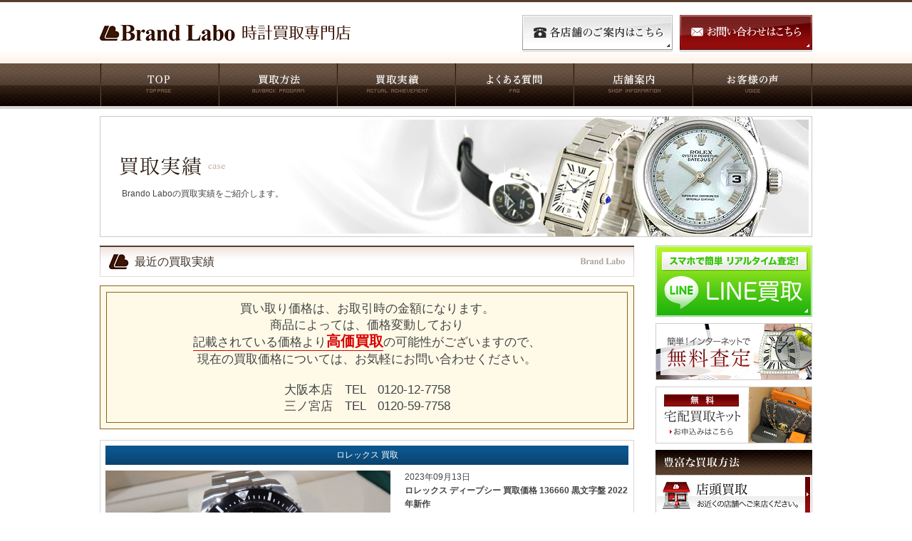

--- FILE ---
content_type: text/html; charset=UTF-8
request_url: https://www.watch-labo.com/case/case_rolex/11797.html
body_size: 7220
content:

<!DOCTYPE html>
<html lang="ja">
<head>
<!-- Global site tag (gtag.js) - Google Analytics -->
<script async src="https://www.googletagmanager.com/gtag/js?id=UA-136831074-1"></script>
<script>
  window.dataLayer = window.dataLayer || [];
  function gtag(){dataLayer.push(arguments);}
  gtag('js', new Date());

  gtag('config', 'UA-136831074-1');
</script>
<meta charset="utf-8">
<title>ロレックス ディープシー 買取価格 136660 黒文字盤 2022年新作 | ブランド時計買取専門店|大阪梅田・なんば・神戸三宮|ブランドラボ</title>
<meta name="description" content="ブランド時計を高く売るならブランドラボ。買取実績5,000本以上！買取経験10年以上のバイヤーが高級ブランド時計を高価買取！大阪、梅田、なんば、神戸、三ノ宮">
<meta name="keywords" content="ブランド,時計,高級,買取,出張買取,宅配買取,大阪,梅田,なんば,神戸,三宮,三ノ宮,鑑定,査定">
<script>
if ((navigator.userAgent.indexOf('iPhone') > 0) || navigator.userAgent.indexOf('iPod') > 0 || navigator.userAgent.indexOf('Android') > 0) {
	document.write('<meta name="viewport" content="width=device-width, initial-scale=1,minimum-scale=1, maximum-scale=1, user-scalable=no">');
}
</script>
<meta http-equiv="X-UA-Compatible" content="IE=9">
<link rel="pingback" href="https://www.watch-labo.com/wp/xmlrpc.php">
<link rel="stylesheet" href="https://www.watch-labo.com/common/css/normalize.css">
<link rel="stylesheet" href="https://www.watch-labo.com/common/css/reset.css">
<link rel="stylesheet" href="https://www.watch-labo.com/common/css/style.css">
<link rel="stylesheet" href="https://www.watch-labo.com/common/css/smart.css">
<script src="https://www.watch-labo.com/common/js/jquery.js"></script>
<script src="https://www.watch-labo.com/common/js/common.js"></script>
<script src="https://www.watch-labo.com/common/js/html5shiv.js"></script>
<script src="https://www.watch-labo.com/common/js/respond.min.js"></script>
<script src="https://www.watch-labo.com/common/js/scroll.js"></script>
<script src="https://www.watch-labo.com/common/js/addclass.js"></script>

<!-- Facebook Pixel Code -->
<script>
!function(f,b,e,v,n,t,s)
{if(f.fbq)return;n=f.fbq=function(){n.callMethod?
n.callMethod.apply(n,arguments):n.queue.push(arguments)};
if(!f._fbq)f._fbq=n;n.push=n;n.loaded=!0;n.version='2.0';
n.queue=[];t=b.createElement(e);t.async=!0;
t.src=v;s=b.getElementsByTagName(e)[0];
s.parentNode.insertBefore(t,s)}(window,document,'script',
'https://connect.facebook.net/en_US/fbevents.js');
fbq('init', '376353702732906'); 
fbq('track', 'PageView');
</script>
<noscript>
<img height="1" width="1" 
src="https://www.facebook.com/tr?id=376353702732906&ev=PageView
&noscript=1"/>
</noscript>
<!-- End Facebook Pixel Code -->

<!-- Global site tag (gtag.js) - Google Ads: 1006876525 -->
<script async src="https://www.googletagmanager.com/gtag/js?id=AW-1006876525"></script>
<script>
  window.dataLayer = window.dataLayer || [];
  function gtag(){dataLayer.push(arguments);}
  gtag('js', new Date());

  gtag('config', 'AW-1006876525');
</script>

<!-- Event snippet for TOPアクセス remarketing page -->
<script>
  gtag('event', 'conversion', {
      'send_to': 'AW-1006876525/XS2BCLvZ7gIQ7e6O4AM',
      'aw_remarketing_only': true
  });
</script>

<!-- Event snippet for サイト上の電話番号タップ計測 conversion page
In your html page, add the snippet and call gtag_report_conversion when someone clicks on the chosen link or button. -->
<script>
function gtag_report_conversion(url) {
  var callback = function () {
    if (typeof(url) != 'undefined') {
      window.location = url;
    }
  };
  gtag('event', 'conversion', {
      'send_to': 'AW-1006876525/Cxz5CKaZxn0Q7e6O4AM',
      'event_callback': callback
  });
  return false;
}
</script>

</head>

<body data-rsssl=1 class="post-template-default single single-post postid-11797 single-format-standard">

<header id="header">
<p class="logo"><a href="https://www.watch-labo.com/"><img src="https://www.watch-labo.com/img/logo.png" alt="Brand Labo 時計買取専門店"></a></p>
<div class="link">
<p><a href="https://www.watch-labo.com/inquiry/"><img src="https://www.watch-labo.com/img/header_btn_inquiry.png" alt="お問い合わせはこちら"></a></p>
<p><a href="https://www.watch-labo.com/shop/"><img src="https://www.watch-labo.com/img/header_btn_info.png" alt="各店舗のご案内はこちら"></a></p>
</div>
</header>

<nav>
<ul>
<li class="nav01"><a href="https://www.watch-labo.com/">TOP</a></li>
<li class="nav02"><a href="https://www.watch-labo.com/buyback_program/">買取方法</a></li>
<li class="nav03"><a href="https://www.watch-labo.com/category/case/">買取実績</a></li>
<li class="nav04"><a href="https://www.watch-labo.com/faq/">よくある質問</a></li>
<li class="nav05"><a href="https://www.watch-labo.com/shop/">店舗案内</a></li>
<li class="nav06"><a href="https://www.watch-labo.com/voice/">お客様の声</a></li>
</ul>
</nav>


<div id="wrap">

<div id="key"><img src="https://www.watch-labo.com/img/key_case.png" alt="買取実績"><p>Brando Laboの買取実績をご紹介します。</p></div>


<div id="contents">

<section id="case">
<h1>最近の買取実績</h1>
<div id="attention" class="clearfix">
	<p>買い取り価格は、お取引時の金額になります。<br />
	商品によっては、価格変動しており <br />
	<span>記載されている価格より<strong>高価買取</strong></span>の可能性がございますので、<br />
	現在の買取価格については、お気軽にお問い合わせください。</p>
	<p>
	大阪本店　TEL　0120-12-7758<br />三ノ宮店　TEL　0120-59-7758
	</p>
</div>
<ul>
<li id="post-11797" class="post-11797 post type-post status-publish format-standard hentry category-case_rolex category-case">
<h2>ロレックス 買取</h2>
<p class="photo">
<image src="https://www.watch-labo.com/wp/wp-content/uploads/2023/09/P9042773aa0913.jpg" alt="P9042773aa0913" title="" /></p>
<div>
<p class="description"><time>2023年09月13日</time>ロレックス ディープシー 買取価格 136660 黒文字盤 2022年新作</p>
<p class="item">リピーター様がご来店くださいました。

お持ち込み頂いたお品は、『ロレックス シードゥエラー ディープシー 136660 ブラック』。

 

2022年新作のディープシーを買取いたしました。

 

2008年にシードゥエラーの上位機種として初代ディープシー（Ref.116660）が発表され、その後2018年にCal.3235が搭載された126660が発表されました。そして、昨年2022年に新作として136660が発表されました。こちらはリファレンスが変更されていますがデザインに大きな変更はなく、いくつかの仕様変更がなされています。

 

126660から136660への大きな変更点は、バックルを調整する機能が「グライドロックエクステンションシステム」のみとなり、フリップロック・エクステンションリンクが取り払われたことです。

 

また、ベゼルのデザインは変わりませんが幅が少しスリムになり、右側に配置された日付表示窓も8%程度拡大されています。

 

今回買取させて頂いたディープシー（Ref.136660）は、堅牢性を維持するために大きめの44mmというケースサイズに、初代ディープシーを思わせるブラックダイアルを合わせたお品です。落ち着いたカラーリングと重厚感のあるサイズ感は、ステータスとしてビジネスシーンで選ばれる方も多くおられます。

 

こちらは保証書日付1ヶ月以内の未使用品で、付属品全て揃っていましたので、お値段しっかり頑張らせて頂きました。

 

当店ではシードゥエラー、ディープシー、サブマリーナなどのダイバーズウォッチを強化買取しております。

 

買い替えなどでご売却を検討されている時計がございましたら、ぜひ当店まで無料買取査定にお越しくださいませ。

 

ロレックス・腕時計の高価買取なら、大阪（難波・梅田）と神戸（三宮）と東京（錦糸町マルイ内）に店舗を構えるブランドラボにお任せください。</p>
</div>
<table>
<tr><th>買取方法</th><td>店頭買取</td></tr>
<tr><th>地域</th><td>神戸市中央区</td></tr>
<tr><th>買取価格</th><td>1,875,000円</td></tr>
<tr><th>買取ランク</th><td>S</td></tr>
</table>


<p class="rank">
	<picture>
		<source srcset="https://www.watch-labo.com/img/rank_sp.png" media="(max-width: 767px)">
		<img src="https://www.watch-labo.com/img/rank.png" alt="「買取ランク」について">
	</picture>
	<span>※状態については当社専門鑑定士が一定の社内基準を元に判断しております。</span>
</p>

</li>

</ul>
</section>

 
<!-- **********　高く売るポイント　********** -->
<section id="point_ex">
<h1>高く売るポイント</h1>
<ul>
<li>
<dl class="cf">
<dt><img src="https://www.watch-labo.com/img/point1.jpg" alt="point1" /></dt>
<dd>購入時の付属品はなるべく保存しておきましょう。<br />
（箱・保存袋・ギャンティーカード・レシートなど）</dd>
</dl>
</li>
<li>
<dl class="cf">
<dt><img src="https://www.watch-labo.com/img/point2.jpg" alt="point1" /></dt>
<dd>セットで売却！まとめてお売りいただきますと、査定額が上がります。<br />
他にも売れるものはないか、探しておきましょう。</dd>
</dl>
</li>
<li>
<dl class="cf">
<dt><img src="https://www.watch-labo.com/img/point3.jpg" alt="point1" /></dt>
<dd>早期売却！購入されてから早い時期にお売りになればなるほど、買取価格はアップします。<br />
買ってはみたものの、「使わないな」と思ったら、なるべくお早めに。</dd>
</dl class="cf">
</li>
</ul>
</section> 
<section id="select">
<h1>選べる買取方法</h1>
<ul class="cf">
<li>
<h2><a href="https://www.watch-labo.com/buyback_program/#shop"><img src="https://www.watch-labo.com/img/select_img01.png" alt="店頭買取はこちら"></a></h2>
<p class="link"><a href="https://www.watch-labo.com/buyback_program/#shop">店頭買取はこちら</a></p>
<p class="text">お車でも、仕事帰りでも、空いた時間でも、お近くの店舗へぜひ気軽に立ち寄りくださいませ。</p>
</li>
<li>
<h2><a href="https://www.watch-labo.com/buyback_program/#door"><img src="https://www.watch-labo.com/img/select_img02.png" alt="出張買取はこちら"></a></h2>
<p class="link"><a href="https://www.watch-labo.com/buyback_program/#door">出張買取はこちら</a></p>
<p class="text">年中無休でBrand Laboの鑑定士がスピード査定、直接高価買取しております。お近くの店舗へぜひ気軽に立ち寄りくださいませ。</p>
</li>
<li>
<h2><a href="https://www.watch-labo.com/buyback_program/#delivery"><img src="https://www.watch-labo.com/img/select_img03.png" alt="宅配買取はこちら"></a></h2>
<p class="link"><a href="https://www.watch-labo.com/buyback_program/#delivery">宅配買取はこちら</a></p>
<p class="text">ご来店の難しい方や、今まで売りたくても忙しくてあきらめてこられた方、誰もがご利用になれます。</p>
</li>
<li class="end">
<h2><a href="https://www.watch-labo.com/buyback_program/line/"><img src="https://www.watch-labo.com/img/select_img04.png" alt="LINE買取はこちら"></a></h2>
<p class="link"><a href="https://www.watch-labo.com/buyback_program/line/">LINE買取はこちら</a></p>
<p class="text">いくらで買取できるか聞きたい方。お店に行けない方へオススメ！お持ちのスマホで簡単無料査定OK！</p>
</li>
</ul>
</section> 
<section id="res">
<h1><img src="https://www.watch-labo.com/img/res_title.png" alt="brandlaboの店舗は、駅近で安心の無料査定。"></h1>
<ul class="cf">
<li>
<h2>大阪・難波本店</h2>
<p class="photo"><a href="https://www.watch-labo.com/shop/namba/"><img src="https://www.watch-labo.com/img/res_img_namba.png" alt="大阪・難波本店"></a></p>
<p class="address">大阪市中央区道頓堀1-9-12<br>親和御堂筋ビル1F</p>
<p class="tel"><a href="tel:0120-12-7758" onClick="yahoo_report_conversion('tel:0120-12-7758');return gtag_report_conversion(undefined);gtag('event','tel_push', {'event_category': 'button', 'event_label': 'button_top'});return false;"><img src="https://www.watch-labo.com/img/res_tel_namba.png" alt="0120-12-7758"></a></p>
			   
<p class="btn"><a href="https://www.watch-labo.com/shop/namba/"><img src="https://www.watch-labo.com/img/res_btn.png" alt="詳しくはこちら"></a></p>
</li>
<li>
<h2>大阪・梅田店</h2>
<p class="photo"><a href="https://www.watch-labo.com/shop/umeda/"><img src="https://www.watch-labo.com/img/res_img_umeda.png" alt="大阪・梅田店"></a></p>
<p class="address">大阪府大阪市北区芝田1-10-8<br>山中ビル1F　※店舗移転につき閉鎖中</p>
<p class="tel"><a href="tel:0120-12-7758" onClick="yahoo_report_conversion('tel:0120-12-7758');return gtag_report_conversion(undefined);gtag('event','tel_push', {'event_category': 'button', 'event_label': 'button_top'});return false;"><img src="https://www.watch-labo.com/img/res_tel_umeda.png" alt="0120-12-7758"></a></p>
<p class="btn"><a href="https://www.watch-labo.com/shop/umeda/"><img src="https://www.watch-labo.com/img/res_btn.png" alt="詳しくはこちら"></a></p>
</li>
<li class="end">
<h2>兵庫・三宮店</h2>
<p class="photo"><a href="https://www.watch-labo.com/shop/sannomiya/"><img src="https://www.watch-labo.com/img/res_img_sannomiya.png" alt="兵庫・三宮店"></a></p>
<p class="address">兵庫県神戸市中央区三宮町1-8-1</p>
<p class="tel"><a href="tel:0120-59-7758" onClick="yahoo_report_conversion('tel:0120-59-7758');return gtag_report_conversion(undefined);gtag('event','tel_push', {'event_category': 'button', 'event_label': 'button_top'});return false;"><img src="https://www.watch-labo.com/img/res_tel_sannomiya.png" alt="0120-59-7758"></a></p>
<p class="btn"><a href="https://www.watch-labo.com/shop/sannomiya/"><img src="https://www.watch-labo.com/img/res_btn.png" alt="詳しくはこちら"></a></p>
</li>
<!--<li>
<h2>大阪・天神橋店</h2>
<p class="photo"><a href="https://www.watch-labo.com/shop/tenjinbashi/"><img src="https://www.watch-labo.com/img/res_img_tenjinbashi.png" alt="大阪・天神橋店"></a></p>
<p class="address">大阪府大阪市北区天神橋5-8-24</p>
<p class="tel"><a href="tel:0120-12-7758" onClick="yahoo_report_conversion('tel:0120-12-7758');return gtag_report_conversion(undefined);gtag('event','tel_push', {'event_category': 'button', 'event_label': 'button_top'});return false;"><img src="https://www.watch-labo.com/img/res_tel_umeda.png" alt="0120-12-7758"></a></p>
<p class="btn"><a href="https://www.watch-labo.com/shop/tenjinbashi/"><img src="https://www.watch-labo.com/img/res_btn.png" alt="詳しくはこちら"></a></p>
</li>-->
<!--<li>
<h2>大阪・堺東店</h2>
<p class="photo"><a href="https://www.watch-labo.com/shop/sakaihigashi/"><img src="https://www.watch-labo.com/img/res_img_sakaihigashi.png" alt="大阪・天神橋店"></a></p>
<p class="address">大阪府堺市堺区中瓦町2-3-18</p>
<p class="tel"><a href="tel:072-247-7081" onClick="yahoo_report_conversion('tel:072-247-7081');return gtag_report_conversion(undefined);gtag('event','tel_push', {'event_category': 'button', 'event_label': 'button_top'});return false;"><img src="https://www.watch-labo.com/img/res_tel_sakaihigashi.png" alt="072-247-7081"></a></p>
<p class="btn"><a href="https://www.watch-labo.com/shop/sakaihigashi/"><img src="https://www.watch-labo.com/img/res_btn.png" alt="詳しくはこちら"></a></p>
</li>-->
</ul>
</section>
<p class="btn_back"><a href="javascript:history.back()"><img src="https://www.watch-labo.com/img/btn_back.png" alt="戻る" /></a></p>


</div>


<div id="side">

<ul class="bnr">
<li><a href="https://www.watch-labo.com/buyback_program/line/"><img src="https://www.watch-labo.com/img/side_bnr_line.png" alt="LINE買取"></a></li>
<li><a href="https://www.watch-labo.com/appraisal/"><img src="https://www.watch-labo.com/img/side_bnr_appraisal.png" alt="簡単！インターネットで無料査定"></a></li>
<li><a href="https://www.watch-labo.com/kit/"><img src="https://www.watch-labo.com/img/side_bnr_kit.png" alt="無料宅配買取キットお申し込みはこちら"></a></li>
</ul>

<section id="side_buyback_program">
<h1><img src="https://www.watch-labo.com/img/side_title_buyback_program.png" alt="豊富な買取方法"></h1>
<ul>
<li><a href="https://www.watch-labo.com/buyback_program/#shop"><img src="https://www.watch-labo.com/img/side_buyback_program01.png" alt="店頭買取"></a></li>
<li><a href="https://www.watch-labo.com/buyback_program/#door"><img src="https://www.watch-labo.com/img/side_buyback_program02.png" alt="出張買取"></a></li>
<li><a href="https://www.watch-labo.com/buyback_program/#delivery"><img src="https://www.watch-labo.com/img/side_buyback_program03.png" alt="宅配買取"></a></li>
<li><a href="https://www.watch-labo.com/buyback_program/line/"><img src="https://www.watch-labo.com/img/side_buyback_program04.png" alt="LINE買取"></a></li>
</ul>
</section>

<section id="side_brand">
<h1><img src="https://www.watch-labo.com/img/side_title_brand.png" alt="買取対応時計ブランド"></h1>
<ul>
<li><a href="https://www.watch-labo.com/item/rolex/">ロレックス</a></li>
<li><a href="https://www.watch-labo.com/item/cartier/">カルティエ</a></li>
<li><a href="https://www.watch-labo.com/item/panerai/">パネライ</a></li>
<li class="end"><a href="https://www.watch-labo.com/item/bvlgari/">ブルガリ</a></li>
</ul>
</section>

<!--
<ul class="bnr">
<li><a href="https://www.watch-labo.com/antique/"><img src="https://www.watch-labo.com/img/side_bnr_antique.png" alt="アンティーク時計買取いたします。"></a></li>
<li><a href="https://www.watch-labo.com/jewel/"><img src="https://www.watch-labo.com/img/side_bnr_jewel.png" alt"高級宝飾時計"></a></li>
</ul>
-->

<section id="side_menu">
<h1><img src="https://www.watch-labo.com/img/side_title_menu.png" alt="メニュー"></h1>
<ul>
<li><a href="https://www.watch-labo.com/shop/">店舗案内</a></li>
<li><a href="http://ameblo.jp/brand-labo/" target="_blank">スタッフブログ</a></li>
<li><a href="https://www.watch-labo.com/faq/">よくある質問</a></li>
<li><a href="https://www.watch-labo.com/inquiry/">お問い合わせ</a></li>
<li><a href="https://www.watch-labo.com/voice/">お客様の声</a></li>
<li><a href="https://www.watch-labo.com/company/">会社概要</a></li>
<li class="end"><a href="https://www.watch-labo.com/privacy/">個人情報保護方針</a></li>
</ul>
</section>

<section id="side_area">
<h1><img src="https://www.watch-labo.com/img/side_title_area.png" alt="宅配・出張買取エリア"></h1>
<p>北海道[札幌/函館]<br>
東北[青森/岩手/宮城/秋田/山形/福島]<br>
関東[東京/銀座/青山/神奈川/横浜/埼玉/千葉/茨城/栃木/群馬/山梨]<br>
信越[新潟/長野]<br>
北陸[富山/石川/金沢/福井]<br>
東海[愛知/名古屋/岐阜/静岡/浜松/三重/津]<br>
近畿[大阪/難波/梅田/兵庫/神戸/芦屋/姫路/京都/新門前/滋賀/彦根/奈良/和歌山]<br>
中国[鳥取/島根/岡山/倉敷/広島/山口]<br>
四国[徳島/香川/愛媛/高知]<br>
九州[福岡/博多/佐賀/長崎/熊本/大分/宮崎/鹿児島/沖縄]</p>
</section>

<ul class="bnr">
<li><a href="http://ameblo.jp/brand-labo/" target="_blank"><img src="https://www.watch-labo.com/img/side_bnr_blog.png" alt="スタッフブログ"></a></li>
<li><a href="http://www.facebook.com/BrandLabo" target="_blank"><img src="https://www.watch-labo.com/img/side_bnr_facebook.png" alt="Facebook"></a></li>
</ul>

</div>
</div>

<footer>
<div id="footer_wrap" class="cf">
<div class="logo_area cf">
<p class="logo"><a href="https://www.watch-labo.com/"><img src="https://www.watch-labo.com/img/logo_footer.png" alt="Brand Labo 時計買取専門店"></a></p>
<p class="copyright">Copyright &copy; 2012-2013 <a href="/" style="color:#fff;">brand labo. <br>時計買取専門店</a> All Rights Reserved.</p>
<p class="btn"><a href="https://www.watch-labo.com/shop/"><img src="https://www.watch-labo.com/img/footer_btn_shop.png" alt="店舗詳細はこちら"></a></p>
</div>
<div class="footer_link">

<ul>
<li><a href="https://www.watch-labo.com/">トップページ</a></li>
<li><a href="https://www.watch-labo.com/faq/">よくある質問</a></li>
<li><a href="https://www.watch-labo.com/inquiry/">お問い合わせ</a></li>
<li><a href="https://www.watch-labo.com/company/">会社概要</a></li>
<li><a href="https://www.watch-labo.com/privacy/">個人情報保護方針</a></li>
</ul>

<ul>
<li><a href="https://www.watch-labo.com/category/case/">買取実績</a></li>
<li><a href="https://www.watch-labo.com/reason/">時計高価買取の理由</a></li>

<!--
<li><a href="https://www.watch-labo.com/antique/">アンティーク時計買取</a></li>
<li><a href="https://www.watch-labo.com/jewel/">高級宝飾時計買取</a></li>
-->

<li><a href="https://www.watch-labo.com/appraisal/">無料査定</a></li>
<li><a href="https://www.watch-labo.com/kit/">宅配キット</a></li>
<li><a href="https://www.watch-labo.com/voice/">お客様の声</a></li>
</ul>

<ul>
<li><a href="https://www.watch-labo.com/shop/">店舗案内</a>
<ul>
<li><a href="https://www.watch-labo.com/shop/namba/">大阪・難波本店</a></li>
<li><a href="https://www.watch-labo.com/shop/umeda/">大阪・梅田店</a></li>
<li><a href="https://www.watch-labo.com/shop/sannomiya/">兵庫・三宮店</a></li>
</ul>
</li>
</ul>

<ul>
<li><span class="b">買取対応時計ブランド</span>
<ul>
<li><a href="https://www.watch-labo.com/item/rolex/">ロレックス</a></li>
<li><a href="https://www.watch-labo.com/item/cartier/">カルティエ</a></li>
<li><a href="https://www.watch-labo.com/item/bvlgari/">ブルガリ</a></li>
<li><a href="https://www.watch-labo.com/item/panerai/">パネライ</a></li>
</ul>
</li>
</ul>
</div>
<p class="paegtop"><a href="#header"><img src="https://www.watch-labo.com/img/pagetop_footer.png" alt="pagetop"></a></p>
</div>
</footer>

<div id="footer_approbation"><p>大阪府公安委員会許可　第622200124801号  <br class="sp">兵庫県公安委員会許可　第631131200006号</p></div>

<div class="floatbox fixed sp">
	<div class="inner">
		<p class="button"><a class="osaka" href="tel:0120-12-7758" onclick="yahoo_report_conversion('tel:0120-12-7758');return gtag_report_conversion(undefined);gtag('event','tel_push', {'event_category': 'button', 'event_label': 'button_top'});return false;"><img src="https://www.watch-labo.com/img/tel_osaka.png" alt="大阪本店"></a></p>
		<p class="button"><a class="sannomiya" href="tel:0120-59-7758" onclick="yahoo_report_conversion('tel:0120-59-7758');return gtag_report_conversion(undefined);gtag('event','tel_push', {'event_category': 'button', 'event_label': 'button_top'});return false;"><img src="https://www.watch-labo.com/img/tel_sannomiya.png" alt="三ノ宮店"></a></p>
	</div>
</div>

<script type="text/javascript">
  (function () {
    var tagjs = document.createElement("script");
    var s = document.getElementsByTagName("script")[0];
    tagjs.async = true;
    tagjs.src = "//s.yjtag.jp/tag.js#site=eWBTDTT";
    s.parentNode.insertBefore(tagjs, s);
  }());
</script>
<noscript>
  <iframe src="//b.yjtag.jp/iframe?c=eWBTDTT" width="1" height="1" frameborder="0" scrolling="no" marginheight="0" marginwidth="0"></iframe>
</noscript>

<!-- Yahoo Code for your Target List -->
<script type="text/javascript" language="javascript">
/* <![CDATA[ */
var yahoo_retargeting_id = '7569TTOMXN';
var yahoo_retargeting_label = '';
var yahoo_retargeting_page_type = '';
var yahoo_retargeting_items = [{item_id: '', category_id: '', price: '', 
quantity: ''}];
/* ]]> */
</script>
<script type="text/javascript" language="javascript" 
src="//b92.yahoo.co.jp/js/s_retargeting.js"></script>

<!-- Yahoo Code for your Target List -->
<script type="text/javascript" language="javascript">
/* <![CDATA[ */
var yahoo_retargeting_id = 'J196RXMNPO';
var yahoo_retargeting_label = '';
var yahoo_retargeting_page_type = '';
var yahoo_retargeting_items = [{item_id: '', category_id: '', price: '', quantity: ''}];
/* ]]> */
</script>
<script type="text/javascript" language="javascript" src="https://b92.yahoo.co.jp/js/s_retargeting.js"></script>

<script type="text/javascript">
/* <![CDATA[ */
var yahoo_ss_retargeting_id = 1000030874;
var yahoo_sstag_custom_params = window.yahoo_sstag_params;
var yahoo_ss_retargeting = true;
/* ]]> */
</script>
<script type="text/javascript" 
src="//s.yimg.jp/images/listing/tool/cv/conversion.js">
</script>
<noscript>
<div style="display:inline;">
<img height="1" width="1" style="border-style:none;" alt="" 
src="//b97.yahoo.co.jp/pagead/conversion/1000030874/?guid=ON&script=0&disvt=false"/>
</div>
</noscript>
</body>
</html>